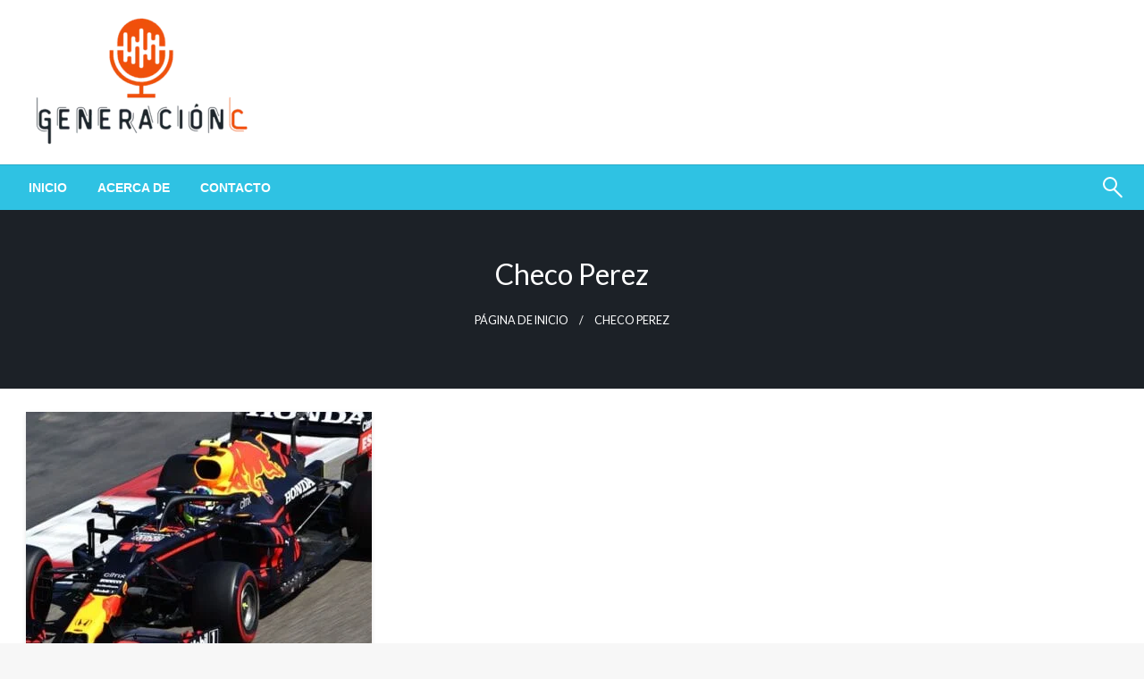

--- FILE ---
content_type: text/html; charset=utf-8
request_url: https://www.google.com/recaptcha/api2/aframe
body_size: 183
content:
<!DOCTYPE HTML><html><head><meta http-equiv="content-type" content="text/html; charset=UTF-8"></head><body><script nonce="8DK6MndOv-T_91WCXJ517Q">/** Anti-fraud and anti-abuse applications only. See google.com/recaptcha */ try{var clients={'sodar':'https://pagead2.googlesyndication.com/pagead/sodar?'};window.addEventListener("message",function(a){try{if(a.source===window.parent){var b=JSON.parse(a.data);var c=clients[b['id']];if(c){var d=document.createElement('img');d.src=c+b['params']+'&rc='+(localStorage.getItem("rc::a")?sessionStorage.getItem("rc::b"):"");window.document.body.appendChild(d);sessionStorage.setItem("rc::e",parseInt(sessionStorage.getItem("rc::e")||0)+1);localStorage.setItem("rc::h",'1769956327695');}}}catch(b){}});window.parent.postMessage("_grecaptcha_ready", "*");}catch(b){}</script></body></html>